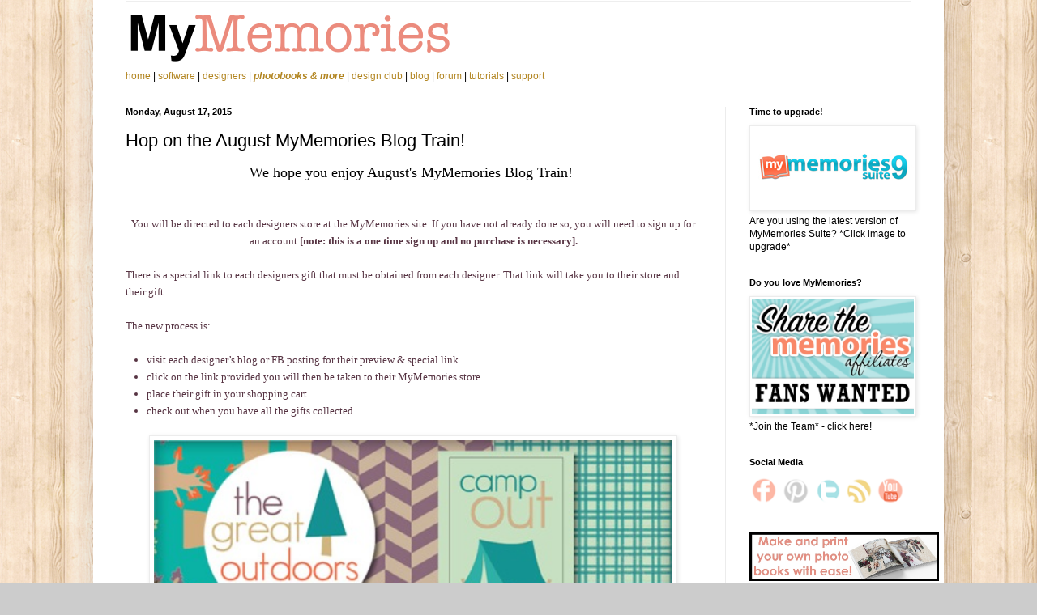

--- FILE ---
content_type: text/html; charset=UTF-8
request_url: https://www.mymemoriesblog.com/2015/08/hop-on-august-mymemories-blog-train.html?showComment=1439855827297
body_size: 16336
content:
<!DOCTYPE html>
<html class='v2' dir='ltr' lang='en' xmlns='http://www.w3.org/1999/xhtml' xmlns:b='http://www.google.com/2005/gml/b' xmlns:data='http://www.google.com/2005/gml/data' xmlns:expr='http://www.google.com/2005/gml/expr'>
<head>
<link href='https://www.blogger.com/static/v1/widgets/335934321-css_bundle_v2.css' rel='stylesheet' type='text/css'/>
<meta content='width=1100' name='viewport'/>
<meta content='text/html; charset=UTF-8' http-equiv='Content-Type'/>
<meta content='blogger' name='generator'/>
<link href='https://www.mymemoriesblog.com/favicon.ico' rel='icon' type='image/x-icon'/>
<link href='https://www.mymemoriesblog.com/2015/08/hop-on-august-mymemories-blog-train.html' rel='canonical'/>
<link rel="alternate" type="application/atom+xml" title="MyMemories Blog - Atom" href="https://www.mymemoriesblog.com/feeds/posts/default" />
<link rel="alternate" type="application/rss+xml" title="MyMemories Blog - RSS" href="https://www.mymemoriesblog.com/feeds/posts/default?alt=rss" />
<link rel="service.post" type="application/atom+xml" title="MyMemories Blog - Atom" href="https://www.blogger.com/feeds/3817697294369044426/posts/default" />

<link rel="alternate" type="application/atom+xml" title="MyMemories Blog - Atom" href="https://www.mymemoriesblog.com/feeds/4652263128725621976/comments/default" />
<!--Can't find substitution for tag [blog.ieCssRetrofitLinks]-->
<link href='https://blogger.googleusercontent.com/img/b/R29vZ2xl/AVvXsEi7Jv5dTvqKgNsSNdIKjrq6jFUwu3cEWs_MKBrj85QzNSvBuMn_W0iXuOxfSChnkaU_5S1RrOHcBVX6afbaoGEYCJgRQSkL5eC3pQZTUUdujXkim2rUSzuIObSqzGYPef5uI6aDgvK0ods/s640/Camp+Out-001.jpeg' rel='image_src'/>
<meta content='https://www.mymemoriesblog.com/2015/08/hop-on-august-mymemories-blog-train.html' property='og:url'/>
<meta content='Hop on the August MyMemories Blog Train! ' property='og:title'/>
<meta content='   We hope you enjoy August&#39;s MyMemories Blog Train!    You will be directed to each designers store at the MyMemories site. If you have not...' property='og:description'/>
<meta content='https://blogger.googleusercontent.com/img/b/R29vZ2xl/AVvXsEi7Jv5dTvqKgNsSNdIKjrq6jFUwu3cEWs_MKBrj85QzNSvBuMn_W0iXuOxfSChnkaU_5S1RrOHcBVX6afbaoGEYCJgRQSkL5eC3pQZTUUdujXkim2rUSzuIObSqzGYPef5uI6aDgvK0ods/w1200-h630-p-k-no-nu/Camp+Out-001.jpeg' property='og:image'/>
<title>MyMemories Blog: Hop on the August MyMemories Blog Train! </title>
<style id='page-skin-1' type='text/css'><!--
/*
-----------------------------------------------
Blogger Template Style
Name:     Simple
Designer: Blogger
URL:      www.blogger.com
----------------------------------------------- */
/* Variable definitions
====================
<Variable name="keycolor" description="Main Color" type="color" default="#66bbdd"/>
<Group description="Page Text" selector="body">
<Variable name="body.font" description="Font" type="font"
default="normal normal 12px Arial, Tahoma, Helvetica, FreeSans, sans-serif"/>
<Variable name="body.text.color" description="Text Color" type="color" default="#222222"/>
</Group>
<Group description="Backgrounds" selector=".body-fauxcolumns-outer">
<Variable name="body.background.color" description="Outer Background" type="color" default="#66bbdd"/>
<Variable name="content.background.color" description="Main Background" type="color" default="#ffffff"/>
<Variable name="header.background.color" description="Header Background" type="color" default="transparent"/>
</Group>
<Group description="Links" selector=".main-outer">
<Variable name="link.color" description="Link Color" type="color" default="#2288bb"/>
<Variable name="link.visited.color" description="Visited Color" type="color" default="#888888"/>
<Variable name="link.hover.color" description="Hover Color" type="color" default="#33aaff"/>
</Group>
<Group description="Blog Title" selector=".header h1">
<Variable name="header.font" description="Font" type="font"
default="normal normal 60px Arial, Tahoma, Helvetica, FreeSans, sans-serif"/>
<Variable name="header.text.color" description="Title Color" type="color" default="#3399bb" />
</Group>
<Group description="Blog Description" selector=".header .description">
<Variable name="description.text.color" description="Description Color" type="color"
default="#777777" />
</Group>
<Group description="Tabs Text" selector=".tabs-inner .widget li a">
<Variable name="tabs.font" description="Font" type="font"
default="normal normal 14px Arial, Tahoma, Helvetica, FreeSans, sans-serif"/>
<Variable name="tabs.text.color" description="Text Color" type="color" default="#999999"/>
<Variable name="tabs.selected.text.color" description="Selected Color" type="color" default="#000000"/>
</Group>
<Group description="Tabs Background" selector=".tabs-outer .PageList">
<Variable name="tabs.background.color" description="Background Color" type="color" default="#f5f5f5"/>
<Variable name="tabs.selected.background.color" description="Selected Color" type="color" default="#eeeeee"/>
</Group>
<Group description="Post Title" selector="h3.post-title, .comments h4">
<Variable name="post.title.font" description="Font" type="font"
default="normal normal 22px Arial, Tahoma, Helvetica, FreeSans, sans-serif"/>
</Group>
<Group description="Date Header" selector=".date-header">
<Variable name="date.header.color" description="Text Color" type="color"
default="#000000"/>
<Variable name="date.header.background.color" description="Background Color" type="color"
default="transparent"/>
<Variable name="date.header.font" description="Text Font" type="font"
default="normal bold 11px Arial, Tahoma, Helvetica, FreeSans, sans-serif"/>
<Variable name="date.header.padding" description="Date Header Padding" type="string" default="inherit"/>
<Variable name="date.header.letterspacing" description="Date Header Letter Spacing" type="string" default="inherit"/>
<Variable name="date.header.margin" description="Date Header Margin" type="string" default="inherit"/>
</Group>
<Group description="Post Footer" selector=".post-footer">
<Variable name="post.footer.text.color" description="Text Color" type="color" default="#666666"/>
<Variable name="post.footer.background.color" description="Background Color" type="color"
default="#f9f9f9"/>
<Variable name="post.footer.border.color" description="Shadow Color" type="color" default="#eeeeee"/>
</Group>
<Group description="Gadgets" selector="h2">
<Variable name="widget.title.font" description="Title Font" type="font"
default="normal bold 11px Arial, Tahoma, Helvetica, FreeSans, sans-serif"/>
<Variable name="widget.title.text.color" description="Title Color" type="color" default="#000000"/>
<Variable name="widget.alternate.text.color" description="Alternate Color" type="color" default="#999999"/>
</Group>
<Group description="Images" selector=".main-inner">
<Variable name="image.background.color" description="Background Color" type="color" default="#ffffff"/>
<Variable name="image.border.color" description="Border Color" type="color" default="#eeeeee"/>
<Variable name="image.text.color" description="Caption Text Color" type="color" default="#000000"/>
</Group>
<Group description="Accents" selector=".content-inner">
<Variable name="body.rule.color" description="Separator Line Color" type="color" default="#eeeeee"/>
<Variable name="tabs.border.color" description="Tabs Border Color" type="color" default="#ececec"/>
</Group>
<Variable name="body.background" description="Body Background" type="background"
color="#cccccc" default="$(color) none repeat scroll top left"/>
<Variable name="body.background.override" description="Body Background Override" type="string" default=""/>
<Variable name="body.background.gradient.cap" description="Body Gradient Cap" type="url"
default="url(https://resources.blogblog.com/blogblog/data/1kt/simple/gradients_light.png)"/>
<Variable name="body.background.gradient.tile" description="Body Gradient Tile" type="url"
default="url(https://resources.blogblog.com/blogblog/data/1kt/simple/body_gradient_tile_light.png)"/>
<Variable name="content.background.color.selector" description="Content Background Color Selector" type="string" default=".content-inner"/>
<Variable name="content.padding" description="Content Padding" type="length" default="10px" min="0" max="100px"/>
<Variable name="content.padding.horizontal" description="Content Horizontal Padding" type="length" default="10px" min="0" max="100px"/>
<Variable name="content.shadow.spread" description="Content Shadow Spread" type="length" default="40px" min="0" max="100px"/>
<Variable name="content.shadow.spread.webkit" description="Content Shadow Spread (WebKit)" type="length" default="5px" min="0" max="100px"/>
<Variable name="content.shadow.spread.ie" description="Content Shadow Spread (IE)" type="length" default="10px" min="0" max="100px"/>
<Variable name="main.border.width" description="Main Border Width" type="length" default="0" min="0" max="10px"/>
<Variable name="header.background.gradient" description="Header Gradient" type="url" default="none"/>
<Variable name="header.shadow.offset.left" description="Header Shadow Offset Left" type="length" default="-1px" min="-50px" max="50px"/>
<Variable name="header.shadow.offset.top" description="Header Shadow Offset Top" type="length" default="-1px" min="-50px" max="50px"/>
<Variable name="header.shadow.spread" description="Header Shadow Spread" type="length" default="1px" min="0" max="100px"/>
<Variable name="header.padding" description="Header Padding" type="length" default="30px" min="0" max="100px"/>
<Variable name="header.border.size" description="Header Border Size" type="length" default="1px" min="0" max="10px"/>
<Variable name="header.bottom.border.size" description="Header Bottom Border Size" type="length" default="1px" min="0" max="10px"/>
<Variable name="header.border.horizontalsize" description="Header Horizontal Border Size" type="length" default="0" min="0" max="10px"/>
<Variable name="description.text.size" description="Description Text Size" type="string" default="140%"/>
<Variable name="tabs.margin.top" description="Tabs Margin Top" type="length" default="0" min="0" max="100px"/>
<Variable name="tabs.margin.side" description="Tabs Side Margin" type="length" default="30px" min="0" max="100px"/>
<Variable name="tabs.background.gradient" description="Tabs Background Gradient" type="url"
default="url(https://resources.blogblog.com/blogblog/data/1kt/simple/gradients_light.png)"/>
<Variable name="tabs.border.width" description="Tabs Border Width" type="length" default="1px" min="0" max="10px"/>
<Variable name="tabs.bevel.border.width" description="Tabs Bevel Border Width" type="length" default="1px" min="0" max="10px"/>
<Variable name="post.margin.bottom" description="Post Bottom Margin" type="length" default="25px" min="0" max="100px"/>
<Variable name="image.border.small.size" description="Image Border Small Size" type="length" default="2px" min="0" max="10px"/>
<Variable name="image.border.large.size" description="Image Border Large Size" type="length" default="5px" min="0" max="10px"/>
<Variable name="page.width.selector" description="Page Width Selector" type="string" default=".region-inner"/>
<Variable name="page.width" description="Page Width" type="string" default="auto"/>
<Variable name="main.section.margin" description="Main Section Margin" type="length" default="15px" min="0" max="100px"/>
<Variable name="main.padding" description="Main Padding" type="length" default="15px" min="0" max="100px"/>
<Variable name="main.padding.top" description="Main Padding Top" type="length" default="30px" min="0" max="100px"/>
<Variable name="main.padding.bottom" description="Main Padding Bottom" type="length" default="30px" min="0" max="100px"/>
<Variable name="paging.background"
color="#ffffff"
description="Background of blog paging area" type="background"
default="transparent none no-repeat scroll top center"/>
<Variable name="footer.bevel" description="Bevel border length of footer" type="length" default="0" min="0" max="10px"/>
<Variable name="mobile.background.overlay" description="Mobile Background Overlay" type="string"
default="transparent none repeat scroll top left"/>
<Variable name="mobile.background.size" description="Mobile Background Size" type="string" default="auto"/>
<Variable name="mobile.button.color" description="Mobile Button Color" type="color" default="#ffffff" />
<Variable name="startSide" description="Side where text starts in blog language" type="automatic" default="left"/>
<Variable name="endSide" description="Side where text ends in blog language" type="automatic" default="right"/>
*/
/* Content
----------------------------------------------- */
body {
font: normal normal 12px Arial, Tahoma, Helvetica, FreeSans, sans-serif;
color: #000000;
background: #cccccc url(//1.bp.blogspot.com/-LpljSILTlqA/Xh9V_058aSI/AAAAAAAAAJU/rXEJizLZ4cgIC8_xGYAkZAYrbYabM4ElwCK4BGAYYCw/s0/p204.png) repeat scroll top left;
padding: 0 40px 40px 40px;
}
html body .region-inner {
min-width: 0;
max-width: 100%;
width: auto;
}
h2 {
font-size: 22px;
}
a:link {
text-decoration:none;
color: #b28520;
}
a:visited {
text-decoration:none;
color: #848484;
}
a:hover {
text-decoration:underline;
color: #ffd02e;
}
.body-fauxcolumn-outer .fauxcolumn-inner {
background: transparent none repeat scroll top left;
_background-image: none;
}
.body-fauxcolumn-outer .cap-top {
position: absolute;
z-index: 1;
height: 400px;
width: 100%;
}
.body-fauxcolumn-outer .cap-top .cap-left {
width: 100%;
background: transparent none repeat-x scroll top left;
_background-image: none;
}
.content-outer {
-moz-box-shadow: 0 0 40px rgba(0, 0, 0, .15);
-webkit-box-shadow: 0 0 5px rgba(0, 0, 0, .15);
-goog-ms-box-shadow: 0 0 10px #333333;
box-shadow: 0 0 40px rgba(0, 0, 0, .15);
margin-bottom: 1px;
}
.content-inner {
padding: 10px 10px;
}
.content-inner {
background-color: #ffffff;
}
/* Header
----------------------------------------------- */
.header-outer {
background: rgba(0, 0, 0, 0) none repeat-x scroll 0 -400px;
_background-image: none;
}
.Header h1 {
font: normal normal 60px Arial, Tahoma, Helvetica, FreeSans, sans-serif;
color: #b48131;
text-shadow: -1px -1px 1px rgba(0, 0, 0, .2);
}
.Header h1 a {
color: #b48131;
}
.Header .description {
font-size: 140%;
color: #727272;
}
.header-inner .Header .titlewrapper {
padding: 22px 30px;
}
.header-inner .Header .descriptionwrapper {
padding: 0 30px;
}
/* Tabs
----------------------------------------------- */
.tabs-inner .section:first-child {
border-top: 1px solid #eeeeee;
}
.tabs-inner .section:first-child ul {
margin-top: -1px;
border-top: 1px solid #eeeeee;
border-left: 0 solid #eeeeee;
border-right: 0 solid #eeeeee;
}
.tabs-inner .widget ul {
background: #f4f4f4 url(https://resources.blogblog.com/blogblog/data/1kt/simple/gradients_light.png) repeat-x scroll 0 -800px;
_background-image: none;
border-bottom: 1px solid #eeeeee;
margin-top: 0;
margin-left: -30px;
margin-right: -30px;
}
.tabs-inner .widget li a {
display: inline-block;
padding: .6em 1em;
font: normal normal 14px Arial, Tahoma, Helvetica, FreeSans, sans-serif;
color: #969696;
border-left: 1px solid #ffffff;
border-right: 1px solid #eeeeee;
}
.tabs-inner .widget li:first-child a {
border-left: none;
}
.tabs-inner .widget li.selected a, .tabs-inner .widget li a:hover {
color: #000000;
background-color: #ececec;
text-decoration: none;
}
/* Columns
----------------------------------------------- */
.main-outer {
border-top: 0 solid #ececec;
}
.fauxcolumn-left-outer .fauxcolumn-inner {
border-right: 1px solid #ececec;
}
.fauxcolumn-right-outer .fauxcolumn-inner {
border-left: 1px solid #ececec;
}
/* Headings
----------------------------------------------- */
div.widget > h2,
div.widget h2.title {
margin: 0 0 1em 0;
font: normal bold 11px Arial, Tahoma, Helvetica, FreeSans, sans-serif;
color: #000000;
}
/* Widgets
----------------------------------------------- */
.widget .zippy {
color: #969696;
text-shadow: 2px 2px 1px rgba(0, 0, 0, .1);
}
.widget .popular-posts ul {
list-style: none;
}
/* Posts
----------------------------------------------- */
h2.date-header {
font: normal bold 11px Arial, Tahoma, Helvetica, FreeSans, sans-serif;
}
.date-header span {
background-color: rgba(0, 0, 0, 0);
color: #000000;
padding: inherit;
letter-spacing: inherit;
margin: inherit;
}
.main-inner {
padding-top: 30px;
padding-bottom: 30px;
}
.main-inner .column-center-inner {
padding: 0 15px;
}
.main-inner .column-center-inner .section {
margin: 0 15px;
}
.post {
margin: 0 0 25px 0;
}
h3.post-title, .comments h4 {
font: normal normal 22px Arial, Tahoma, Helvetica, FreeSans, sans-serif;
margin: .75em 0 0;
}
.post-body {
font-size: 110%;
line-height: 1.4;
position: relative;
}
.post-body img, .post-body .tr-caption-container, .Profile img, .Image img,
.BlogList .item-thumbnail img {
padding: 2px;
background: #ffffff;
border: 1px solid #ececec;
-moz-box-shadow: 1px 1px 5px rgba(0, 0, 0, .1);
-webkit-box-shadow: 1px 1px 5px rgba(0, 0, 0, .1);
box-shadow: 1px 1px 5px rgba(0, 0, 0, .1);
}
.post-body img, .post-body .tr-caption-container {
padding: 5px;
}
.post-body .tr-caption-container {
color: #000000;
}
.post-body .tr-caption-container img {
padding: 0;
background: transparent;
border: none;
-moz-box-shadow: 0 0 0 rgba(0, 0, 0, .1);
-webkit-box-shadow: 0 0 0 rgba(0, 0, 0, .1);
box-shadow: 0 0 0 rgba(0, 0, 0, .1);
}
.post-header {
margin: 0 0 1.5em;
line-height: 1.6;
font-size: 90%;
}
.post-footer {
margin: 20px -2px 0;
padding: 5px 10px;
color: #606060;
background-color: #f8f8f8;
border-bottom: 1px solid #ececec;
line-height: 1.6;
font-size: 90%;
}
#comments .comment-author {
padding-top: 1.5em;
border-top: 1px solid #ececec;
background-position: 0 1.5em;
}
#comments .comment-author:first-child {
padding-top: 0;
border-top: none;
}
.avatar-image-container {
margin: .2em 0 0;
}
#comments .avatar-image-container img {
border: 1px solid #ececec;
}
/* Comments
----------------------------------------------- */
.comments .comments-content .icon.blog-author {
background-repeat: no-repeat;
background-image: url([data-uri]);
}
.comments .comments-content .loadmore a {
border-top: 1px solid #969696;
border-bottom: 1px solid #969696;
}
.comments .comment-thread.inline-thread {
background-color: #f8f8f8;
}
.comments .continue {
border-top: 2px solid #969696;
}
/* Accents
---------------------------------------------- */
.section-columns td.columns-cell {
border-left: 1px solid #ececec;
}
.blog-pager {
background: transparent none no-repeat scroll top center;
}
.blog-pager-older-link, .home-link,
.blog-pager-newer-link {
background-color: #ffffff;
padding: 5px;
}
.footer-outer {
border-top: 0 dashed #bbbbbb;
}
/* Mobile
----------------------------------------------- */
body.mobile  {
background-size: auto;
}
.mobile .body-fauxcolumn-outer {
background: transparent none repeat scroll top left;
}
.mobile .body-fauxcolumn-outer .cap-top {
background-size: 100% auto;
}
.mobile .content-outer {
-webkit-box-shadow: 0 0 3px rgba(0, 0, 0, .15);
box-shadow: 0 0 3px rgba(0, 0, 0, .15);
}
.mobile .tabs-inner .widget ul {
margin-left: 0;
margin-right: 0;
}
.mobile .post {
margin: 0;
}
.mobile .main-inner .column-center-inner .section {
margin: 0;
}
.mobile .date-header span {
padding: 0.1em 10px;
margin: 0 -10px;
}
.mobile h3.post-title {
margin: 0;
}
.mobile .blog-pager {
background: transparent none no-repeat scroll top center;
}
.mobile .footer-outer {
border-top: none;
}
.mobile .main-inner, .mobile .footer-inner {
background-color: #ffffff;
}
.mobile-index-contents {
color: #000000;
}
.mobile-link-button {
background-color: #b28520;
}
.mobile-link-button a:link, .mobile-link-button a:visited {
color: #ffffff;
}
.mobile .tabs-inner .section:first-child {
border-top: none;
}
.mobile .tabs-inner .PageList .widget-content {
background-color: #ececec;
color: #000000;
border-top: 1px solid #eeeeee;
border-bottom: 1px solid #eeeeee;
}
.mobile .tabs-inner .PageList .widget-content .pagelist-arrow {
border-left: 1px solid #eeeeee;
}
body .navbar { height: 0px; } .content-inner { padding-top: 0px; }

--></style>
<style id='template-skin-1' type='text/css'><!--
body {
min-width: 1050px;
}
.content-outer, .content-fauxcolumn-outer, .region-inner {
min-width: 1050px;
max-width: 1050px;
_width: 1050px;
}
.main-inner .columns {
padding-left: 0;
padding-right: 260px;
}
.main-inner .fauxcolumn-center-outer {
left: 0;
right: 260px;
/* IE6 does not respect left and right together */
_width: expression(this.parentNode.offsetWidth -
parseInt("0") -
parseInt("260px") + 'px');
}
.main-inner .fauxcolumn-left-outer {
width: 0;
}
.main-inner .fauxcolumn-right-outer {
width: 260px;
}
.main-inner .column-left-outer {
width: 0;
right: 100%;
margin-left: -0;
}
.main-inner .column-right-outer {
width: 260px;
margin-right: -260px;
}
#layout {
min-width: 0;
}
#layout .content-outer {
min-width: 0;
width: 800px;
}
#layout .region-inner {
min-width: 0;
width: auto;
}
body#layout div.add_widget {
padding: 8px;
}
body#layout div.add_widget a {
margin-left: 32px;
}
--></style>
<style>
    body {background-image:url(\/\/1.bp.blogspot.com\/-LpljSILTlqA\/Xh9V_058aSI\/AAAAAAAAAJU\/rXEJizLZ4cgIC8_xGYAkZAYrbYabM4ElwCK4BGAYYCw\/s0\/p204.png);}
    
@media (max-width: 200px) { body {background-image:url(\/\/1.bp.blogspot.com\/-LpljSILTlqA\/Xh9V_058aSI\/AAAAAAAAAJU\/rXEJizLZ4cgIC8_xGYAkZAYrbYabM4ElwCK4BGAYYCw\/w200\/p204.png);}}
@media (max-width: 400px) and (min-width: 201px) { body {background-image:url(\/\/1.bp.blogspot.com\/-LpljSILTlqA\/Xh9V_058aSI\/AAAAAAAAAJU\/rXEJizLZ4cgIC8_xGYAkZAYrbYabM4ElwCK4BGAYYCw\/w400\/p204.png);}}
@media (max-width: 800px) and (min-width: 401px) { body {background-image:url(\/\/1.bp.blogspot.com\/-LpljSILTlqA\/Xh9V_058aSI\/AAAAAAAAAJU\/rXEJizLZ4cgIC8_xGYAkZAYrbYabM4ElwCK4BGAYYCw\/w800\/p204.png);}}
@media (max-width: 1200px) and (min-width: 801px) { body {background-image:url(\/\/1.bp.blogspot.com\/-LpljSILTlqA\/Xh9V_058aSI\/AAAAAAAAAJU\/rXEJizLZ4cgIC8_xGYAkZAYrbYabM4ElwCK4BGAYYCw\/w1200\/p204.png);}}
/* Last tag covers anything over one higher than the previous max-size cap. */
@media (min-width: 1201px) { body {background-image:url(\/\/1.bp.blogspot.com\/-LpljSILTlqA\/Xh9V_058aSI\/AAAAAAAAAJU\/rXEJizLZ4cgIC8_xGYAkZAYrbYabM4ElwCK4BGAYYCw\/w1600\/p204.png);}}
  </style>
<script type='text/javascript'>
        (function(i,s,o,g,r,a,m){i['GoogleAnalyticsObject']=r;i[r]=i[r]||function(){
        (i[r].q=i[r].q||[]).push(arguments)},i[r].l=1*new Date();a=s.createElement(o),
        m=s.getElementsByTagName(o)[0];a.async=1;a.src=g;m.parentNode.insertBefore(a,m)
        })(window,document,'script','https://www.google-analytics.com/analytics.js','ga');
        ga('create', 'UA-2863115-16', 'auto', 'blogger');
        ga('blogger.send', 'pageview');
      </script>
<link href='https://www.blogger.com/dyn-css/authorization.css?targetBlogID=3817697294369044426&amp;zx=6462c7e3-03d5-4c4a-86b1-75f40cbcb871' media='none' onload='if(media!=&#39;all&#39;)media=&#39;all&#39;' rel='stylesheet'/><noscript><link href='https://www.blogger.com/dyn-css/authorization.css?targetBlogID=3817697294369044426&amp;zx=6462c7e3-03d5-4c4a-86b1-75f40cbcb871' rel='stylesheet'/></noscript>
<meta name='google-adsense-platform-account' content='ca-host-pub-1556223355139109'/>
<meta name='google-adsense-platform-domain' content='blogspot.com'/>

</head>
<body class='loading'>
<div class='navbar no-items section' id='navbar' name='Navbar'>
</div>
<div class='body-fauxcolumns'>
<div class='fauxcolumn-outer body-fauxcolumn-outer'>
<div class='cap-top'>
<div class='cap-left'></div>
<div class='cap-right'></div>
</div>
<div class='fauxborder-left'>
<div class='fauxborder-right'></div>
<div class='fauxcolumn-inner'>
</div>
</div>
<div class='cap-bottom'>
<div class='cap-left'></div>
<div class='cap-right'></div>
</div>
</div>
</div>
<div class='content'>
<div class='content-fauxcolumns'>
<div class='fauxcolumn-outer content-fauxcolumn-outer'>
<div class='cap-top'>
<div class='cap-left'></div>
<div class='cap-right'></div>
</div>
<div class='fauxborder-left'>
<div class='fauxborder-right'></div>
<div class='fauxcolumn-inner'>
</div>
</div>
<div class='cap-bottom'>
<div class='cap-left'></div>
<div class='cap-right'></div>
</div>
</div>
</div>
<div class='content-outer'>
<div class='content-cap-top cap-top'>
<div class='cap-left'></div>
<div class='cap-right'></div>
</div>
<div class='fauxborder-left content-fauxborder-left'>
<div class='fauxborder-right content-fauxborder-right'></div>
<div class='content-inner'>
<header>
<div class='header-outer'>
<div class='header-cap-top cap-top'>
<div class='cap-left'></div>
<div class='cap-right'></div>
</div>
<div class='fauxborder-left header-fauxborder-left'>
<div class='fauxborder-right header-fauxborder-right'></div>
<div class='region-inner header-inner'>
<div class='header section' id='header' name='Header'><div class='widget Header' data-version='1' id='Header1'>
<div id='header-inner'>
<a href='https://www.mymemoriesblog.com/' style='display: block'>
<img alt='MyMemories Blog' height='1px; ' id='Header1_headerimg' src='https://blogger.googleusercontent.com/img/b/R29vZ2xl/AVvXsEgouNqDuTMMY3AK3TIam1212NbGA0TSYCIZ5uBC7LD3R6z3w8OGKIRkyN4Rp1y1fsQ9oJyPSozr7G-DmgtKSyZEAFjpcsJ5ZStZ2ErvNOvJDdY2zyRAu36Q3i_Q0BGHGy3kTgmYowUzQiof/s1600/BlogHeaderBlank.png' style='display: block' width='1050px; '/>
</a>
</div>
</div></div>
</div>
</div>
<div class='header-cap-bottom cap-bottom'>
<div class='cap-left'></div>
<div class='cap-right'></div>
</div>
</div>
</header>
<div class='tabs-outer'>
<div class='tabs-cap-top cap-top'>
<div class='cap-left'></div>
<div class='cap-right'></div>
</div>
<div class='fauxborder-left tabs-fauxborder-left'>
<div class='fauxborder-right tabs-fauxborder-right'></div>
<div class='region-inner tabs-inner'>
<div class='tabs section' id='crosscol' name='Cross-Column'><div class='widget HTML' data-version='1' id='HTML1'>
<div class='widget-content'>
<link rel="stylesheet" type="text/css" href="https://www.mymemories.com/stylesheets/mm.css" />
 


<!-- HEADER  -->
<div id="Header">

  <div id="Branding">
        <a href="https://www.mymemories.com/"><img src="https://mymemories-files.s3.amazonaws.com/mm_header_logo/MyMemories_Logo_Spaced_2024.png" width="405" height="80" alt="My Memories digital scrapbooking kits and scrapbook software" /></a>
  </div>

  <div id="Navbar-bg">
  </div>
  <div id="Navbar">
    <a href="https://www.mymemories.com/">home </a>  |
    <a href="https://www.mymemories.com/mms/my_memories_suite">software</a>  |
    <a href="https://www.mymemories.com/store/designers">designers</a>  |
    <a href="https://www.mymemories.com/store/print_products_pricing"><i><strong>photobooks &amp; more</strong></i></a>  |
    <a href="https://www.mymemories.com/store/design_club">design club</a>  |
    <a href="https://www.mymemoriesblog.com/" onclick="recordOutboundLink(this, 'Outbound Links', 'mymemoriesblog.com');return false;">blog</a>  |
    <a href="https://www.mymemories.com/store/forum/">forum</a>  |
    <a href="https://www.mymemories.com/support/tutorials">tutorials</a>  |
    <a href="https://www.mymemories.com/support/" class="rightmost">support</a>
  </div>
</div>

<!-- HEADER CLOSE -->
<div class="clear"></div>
</div>
<div class='clear'></div>
</div></div>
<div class='tabs no-items section' id='crosscol-overflow' name='Cross-Column 2'></div>
</div>
</div>
<div class='tabs-cap-bottom cap-bottom'>
<div class='cap-left'></div>
<div class='cap-right'></div>
</div>
</div>
<div class='main-outer'>
<div class='main-cap-top cap-top'>
<div class='cap-left'></div>
<div class='cap-right'></div>
</div>
<div class='fauxborder-left main-fauxborder-left'>
<div class='fauxborder-right main-fauxborder-right'></div>
<div class='region-inner main-inner'>
<div class='columns fauxcolumns'>
<div class='fauxcolumn-outer fauxcolumn-center-outer'>
<div class='cap-top'>
<div class='cap-left'></div>
<div class='cap-right'></div>
</div>
<div class='fauxborder-left'>
<div class='fauxborder-right'></div>
<div class='fauxcolumn-inner'>
</div>
</div>
<div class='cap-bottom'>
<div class='cap-left'></div>
<div class='cap-right'></div>
</div>
</div>
<div class='fauxcolumn-outer fauxcolumn-left-outer'>
<div class='cap-top'>
<div class='cap-left'></div>
<div class='cap-right'></div>
</div>
<div class='fauxborder-left'>
<div class='fauxborder-right'></div>
<div class='fauxcolumn-inner'>
</div>
</div>
<div class='cap-bottom'>
<div class='cap-left'></div>
<div class='cap-right'></div>
</div>
</div>
<div class='fauxcolumn-outer fauxcolumn-right-outer'>
<div class='cap-top'>
<div class='cap-left'></div>
<div class='cap-right'></div>
</div>
<div class='fauxborder-left'>
<div class='fauxborder-right'></div>
<div class='fauxcolumn-inner'>
</div>
</div>
<div class='cap-bottom'>
<div class='cap-left'></div>
<div class='cap-right'></div>
</div>
</div>
<!-- corrects IE6 width calculation -->
<div class='columns-inner'>
<div class='column-center-outer'>
<div class='column-center-inner'>
<div class='main section' id='main' name='Main'><div class='widget Blog' data-version='1' id='Blog1'>
<div class='blog-posts hfeed'>

          <div class="date-outer">
        
<h2 class='date-header'><span>Monday, August 17, 2015</span></h2>

          <div class="date-posts">
        
<div class='post-outer'>
<div class='post hentry uncustomized-post-template' itemprop='blogPost' itemscope='itemscope' itemtype='http://schema.org/BlogPosting'>
<meta content='https://blogger.googleusercontent.com/img/b/R29vZ2xl/AVvXsEi7Jv5dTvqKgNsSNdIKjrq6jFUwu3cEWs_MKBrj85QzNSvBuMn_W0iXuOxfSChnkaU_5S1RrOHcBVX6afbaoGEYCJgRQSkL5eC3pQZTUUdujXkim2rUSzuIObSqzGYPef5uI6aDgvK0ods/s640/Camp+Out-001.jpeg' itemprop='image_url'/>
<meta content='3817697294369044426' itemprop='blogId'/>
<meta content='4652263128725621976' itemprop='postId'/>
<a name='4652263128725621976'></a>
<h3 class='post-title entry-title' itemprop='name'>
Hop on the August MyMemories Blog Train! 
</h3>
<div class='post-header'>
<div class='post-header-line-1'></div>
</div>
<div class='post-body entry-content' id='post-body-4652263128725621976' itemprop='description articleBody'>
<div style="text-align: center;">
<div style="-webkit-text-stroke-width: 0px; color: black; font-family: Times; font-size: medium; font-style: normal; font-variant: normal; font-weight: normal; letter-spacing: normal; line-height: normal; orphans: auto; text-align: center; text-indent: 0px; text-transform: none; white-space: normal; widows: 1; word-spacing: 0px;">
<div style="margin: 0px;">
<span style="font-family: Georgia, Times New Roman, serif; font-size: large;">We hope you enjoy August's MyMemories Blog Train!&nbsp;</span></div>
</div>
<span style="background-color: white; color: #573443; font-family: Georgia, 'Times New Roman', serif; line-height: 21px;"><br /></span><span style="background-color: white; color: #573443; font-family: Georgia, 'Times New Roman', serif; line-height: 21px;"><br /></span><span style="background-color: white; color: #573443; font-family: Georgia, 'Times New Roman', serif; line-height: 21px;">You will be directed to each designers&nbsp;store at the&nbsp;MyMemories site. If you have not already done so, you will need to&nbsp;sign up for an account&nbsp;</span><b style="background-color: white; color: #573443; font-family: Georgia, 'Times New Roman', serif; line-height: 21px;">[note: this is a one time sign up and no purchase is necessary].</b></div>
<div style="background-color: white; border: 0px; color: #573443; font-stretch: inherit; line-height: 21px; margin-bottom: 1.6em; margin-top: 1.6em; padding: 0px; vertical-align: baseline; word-wrap: break-word;">
<span style="font-family: Georgia, Times New Roman, serif;">There is a special link to each designers gift that must be obtained from each designer. That link will take you to their store and their gift.</span></div>
<div style="background-color: white; border: 0px; color: #573443; font-stretch: inherit; line-height: 21px; margin-bottom: 1.6em; margin-top: 1.6em; padding: 0px; vertical-align: baseline; word-wrap: break-word;">
<span style="font-family: Georgia, Times New Roman, serif;">The new process is:</span></div>
<ul style="background-color: white; border: 0px; color: #573443; font-stretch: inherit; line-height: 21px; list-style-image: initial; list-style-position: initial; margin: 0px 1.5em 1.5em 0px; padding: 0px 0px 0px 2em; vertical-align: baseline;">
<li style="border: 0px; font-stretch: inherit; font-style: inherit; font-variant: inherit; font-weight: inherit; line-height: inherit; margin: 0px; padding: 0px; text-align: left; vertical-align: baseline;"><span style="font-family: Georgia, Times New Roman, serif;">visit each designer&#8217;s blog or FB posting for their preview &amp; special link</span></li>
<li style="border: 0px; font-stretch: inherit; font-style: inherit; font-variant: inherit; font-weight: inherit; line-height: inherit; margin: 0px; padding: 0px; text-align: left; vertical-align: baseline;"><span style="font-family: Georgia, Times New Roman, serif;">click on the link provided you will then be taken to their MyMemories store</span></li>
<li style="border: 0px; font-stretch: inherit; font-style: inherit; font-variant: inherit; font-weight: inherit; line-height: inherit; margin: 0px; padding: 0px; text-align: left; vertical-align: baseline;"><span style="font-family: Georgia, Times New Roman, serif;">place their gift in your shopping cart</span></li>
<li style="border: 0px; font-stretch: inherit; font-style: inherit; font-variant: inherit; font-weight: inherit; line-height: inherit; margin: 0px; padding: 0px; text-align: left; vertical-align: baseline;"><span style="font-family: Georgia, Times New Roman, serif;">check out when you have all the gifts collected</span></li>
</ul>
<div class="separator" style="clear: both; text-align: center;">
<a href="http://www.mymemories.com/store/display_product_page?id=SR-MI-1507-90152"><img border="0" height="640" src="https://blogger.googleusercontent.com/img/b/R29vZ2xl/AVvXsEi7Jv5dTvqKgNsSNdIKjrq6jFUwu3cEWs_MKBrj85QzNSvBuMn_W0iXuOxfSChnkaU_5S1RrOHcBVX6afbaoGEYCJgRQSkL5eC3pQZTUUdujXkim2rUSzuIObSqzGYPef5uI6aDgvK0ods/s640/Camp+Out-001.jpeg" width="640" /></a></div>
<div class="separator" style="clear: both; text-align: center;">
<br /></div>
<div class="separator" style="clear: both; text-align: center;">
<span style="font-size: large;">Download MyMemories August Blog Train <a href="http://www.mymemories.com/store/display_product_page?id=SR-MI-1507-90152">HERE!</a></span></div>
<div class="separator" style="clear: both; text-align: center;">
<br /></div>
<div class="separator" style="clear: both; text-align: center;">
<br /></div>
<div class="separator" style="clear: both; text-align: center;">
Here are the rest of the stops!&nbsp;</div>
<div class="separator" style="clear: both; text-align: center;">
<br /></div>
<div class="separator" style="clear: both; text-align: center;">
<a href="http://kathrynsdigitaldesigns.blogspot.com/" rel="nofollow" style="background-color: #f7f7f7; color: #0081e3; font-family: Verdana, Arial, Helvetica, sans-serif; font-size: 13px; line-height: 20.7999992370605px; text-align: left; text-decoration: none;" target="_blank">Kathryn Estry</a></div>
<div class="separator" style="clear: both; text-align: center;">
<a href="http://bit.ly/MemoryMosaicNews" rel="nofollow" style="background-color: #f7f7f7; color: #0081e3; font-family: Verdana, Arial, Helvetica, sans-serif; font-size: 13px; line-height: 20.7999992370605px; text-align: left; text-decoration: none;" target="_blank">Memory Mosaic</a></div>
<div class="separator" style="clear: both; text-align: center;">
<a href="http://bit.ly/1J2dXXy" rel="nofollow" style="background-color: #f7f7f7; color: #0081e3; font-family: Verdana, Arial, Helvetica, sans-serif; font-size: 13px; line-height: 20.7999992370605px; text-align: left; text-decoration: none;" target="_blank">Kreations by Sparky</a></div>
<div class="separator" style="clear: both; text-align: center;">
<a href="http://jeans-scrapdesigns.blogspot.com/" rel="nofollow" style="background-color: #f7f7f7; color: #0081e3; font-family: Verdana, Arial, Helvetica, sans-serif; font-size: 13px; line-height: 20.7999992370605px; text-align: left; text-decoration: none;" target="_blank">Jean's Scrap Designs</a></div>
<div class="separator" style="clear: both; text-align: center;">
<a href="http://ostreadesigns.com/blog/" rel="nofollow" style="background-color: #f7f7f7; color: #0081e3; font-family: Verdana, Arial, Helvetica, sans-serif; font-size: 13px; line-height: 20.7999992370605px; text-align: left; text-decoration: none;" target="_blank">Ostrea Designs</a></div>
<div class="separator" style="clear: both; text-align: center;">
<a href="http://adb-designs.com/august-my-memories-blogtrain/" rel="nofollow" style="background-color: #f7f7f7; color: #0081e3; font-family: Verdana, Arial, Helvetica, sans-serif; font-size: 13px; line-height: 20.7999992370605px; text-align: left; text-decoration: none;" target="_blank">ADB Designs</a></div>
<div class="separator" style="clear: both; text-align: center;">
<a href="http://overthefencedesignsscrapbooking.blogspot.com/" rel="nofollow" style="background-color: #f7f7f7; color: #0081e3; font-family: Verdana, Arial, Helvetica, sans-serif; font-size: 13px; line-height: 20.7999992370605px; text-align: left; text-decoration: none;" target="_blank">Over the Fence</a><a href="http://overthefencedesignsscrapbooking.blogspot.com/" rel="nofollow" style="background-color: #f7f7f7; color: #0081e3; font-family: Verdana, Arial, Helvetica, sans-serif; font-size: 13px; line-height: 20.7999992370605px; text-align: left; text-decoration: none;" target="_blank">Designs</a></div>
<div class="separator" style="clear: both; text-align: center;">
<a href="http://marniejo.blogspot.ca/" rel="nofollow" style="background-color: #f7f7f7; color: #0081e3; font-family: Verdana, Arial, Helvetica, sans-serif; font-size: 13px; line-height: 20.7999992370605px; text-align: left; text-decoration: none;" target="_blank">Marniejo's House of Scraps</a></div>
<div class="separator" style="clear: both; text-align: center;">
<a href="http://dilliehannah.blogspot.com/" rel="nofollow" style="background-color: #f7f7f7; color: #0081e3; font-family: Verdana, Arial, Helvetica, sans-serif; font-size: 13px; line-height: 20.7999992370605px; text-align: left; text-decoration: none;" target="_blank">Dillie's Designs</a></div>
<div class="separator" style="clear: both; text-align: center;">
<a href="https://www.facebook.com/CarenaScrapbookDesigns" rel="nofollow" style="background-color: #f7f7f7; color: #0081e3; font-family: Verdana, Arial, Helvetica, sans-serif; font-size: 13px; line-height: 20.7999992370605px; text-align: left; text-decoration: none;" target="_blank">Carena's Designs</a></div>
<div class="separator" style="clear: both; text-align: center;">
<a href="http://carolynsscrapcreations.blogspot.com.au/" rel="nofollow" style="background-color: #f7f7f7; color: #0081e3; font-family: Verdana, Arial, Helvetica, sans-serif; font-size: 13px; line-height: 20.7999992370605px; text-align: left; text-decoration: none;" target="_blank">Carolyn's Scrap Creations</a></div>
<div class="separator" style="clear: both; text-align: center;">
<a href="http://scrap-n-design.blogspot.com/" rel="nofollow" style="background-color: #f7f7f7; color: #0081e3; font-family: Verdana, Arial, Helvetica, sans-serif; font-size: 13px; line-height: 20.7999992370605px; text-align: left; text-decoration: none;" target="_blank">scrap'n'design by Rv MacSouli</a></div>
<div class="separator" style="clear: both; text-align: center;">
<a href="http://scraps4charity.blogspot.com/" rel="nofollow" style="background-color: #f7f7f7; color: #0081e3; font-family: Verdana, Arial, Helvetica, sans-serif; font-size: 13px; line-height: 20.7999992370605px; text-align: left; text-decoration: none;" target="_blank">Scraps 4 Charity</a></div>
<div class="separator" style="clear: both; text-align: center;">
<a href="http://kjddesigns.wordpress.com/" rel="nofollow" style="background-color: #f7f7f7; color: #0081e3; font-family: Verdana, Arial, Helvetica, sans-serif; font-size: 13px; line-height: 20.7999992370605px; text-align: left; text-decoration: none;" target="_blank">KJDdesigns</a></div>
<div class="separator" style="clear: both; text-align: center;">
<a href="http://benthaicreations.over-blog.com/" rel="nofollow" style="background-color: #f7f7f7; color: #0081e3; font-family: Verdana, Arial, Helvetica, sans-serif; font-size: 13px; line-height: 20.7999992370605px; text-align: left; text-decoration: none;" target="_blank">BenThai Creations</a></div>
<div class="separator" style="clear: both; text-align: center;">
<a href="http://triplejdesigns.blogspot.com/" rel="nofollow" style="background-color: #f7f7f7; color: #0081e3; font-family: Verdana, Arial, Helvetica, sans-serif; font-size: 13px; line-height: 20.7999992370605px; text-align: left; text-decoration: none;" target="_blank">Triple J Designs</a></div>
<div class="separator" style="clear: both; text-align: center;">
<a href="http://triplejdesigns.blogspot.com/" rel="nofollow" style="background-color: #f7f7f7; color: #0081e3; font-family: Verdana, Arial, Helvetica, sans-serif; font-size: 13px; line-height: 20.7999992370605px; text-align: left; text-decoration: none;" target="_blank">H</a><a href="http://happyscraparts.blogspot.fr/" rel="nofollow" style="background-color: #f7f7f7; color: #0081e3; font-family: Verdana, Arial, Helvetica, sans-serif; font-size: 13px; line-height: 20.7999992370605px; text-align: left; text-decoration: none;" target="_blank">appy Scrap Art</a><span style="background-color: #f7f7f7; font-family: Verdana, Arial, Helvetica, sans-serif; font-size: 13px; line-height: 20.7999992370605px; text-align: left;">s</span></div>
<div class="separator" style="clear: both; text-align: center;">
<a href="http://syrenasscrapart.blogspot.com/" rel="nofollow" style="background-color: #f7f7f7; color: #0081e3; font-family: Verdana, Arial, Helvetica, sans-serif; font-size: 13px; line-height: 20.7999992370605px; text-decoration: none;" target="_blank">Syrena's Scrap Art</a></div>
<div class="separator" style="clear: both; text-align: center;">
<a href="http://creativelyobsessed.com/blog-2/" rel="nofollow" style="background-color: #f7f7f7; color: #0081e3; font-family: Verdana, Arial, Helvetica, sans-serif; font-size: 13px; line-height: 20.7999992370605px; text-align: left; text-decoration: none;" target="_blank">Creatively Obsessed</a></div>
<div class="separator" style="clear: both; text-align: center;">
<a href="http://living4him2.com/blog/" rel="nofollow" style="background-color: #f7f7f7; color: #0081e3; font-family: Verdana, Arial, Helvetica, sans-serif; font-size: 13px; line-height: 20.7999992370605px; text-align: left; text-decoration: none;" target="_blank">Lori Imel Designs</a></div>
<div class="separator" style="clear: both; text-align: center;">
<a href="http://www.albumstoremember.com/blog" rel="nofollow" style="background-color: #f7f7f7; color: #0081e3; font-family: Verdana, Arial, Helvetica, sans-serif; font-size: 13px; line-height: 20.7999992370605px; text-align: left; text-decoration: none;" target="_blank">Albums to Remember</a></div>
<div class="separator" style="clear: both; text-align: center;">
<a href="http://lindsaysmenagerie.blogspot.com/" rel="nofollow" style="background-color: #f7f7f7; color: #0081e3; font-family: Verdana, Arial, Helvetica, sans-serif; font-size: 13px; line-height: 20.7999992370605px; text-align: left; text-decoration: none;" target="_blank">Lins Creations</a></div>
<div class="separator" style="clear: both; text-align: center;">
<a href="http://www.touchedbyabutterfly.com/" rel="nofollow" style="background-color: #f7f7f7; color: #0081e3; font-family: Verdana, Arial, Helvetica, sans-serif; font-size: 13px; line-height: 20.7999992370605px; text-align: left; text-decoration: none;" target="_blank">Touched by A Butterfly</a></div>
<div class="separator" style="clear: both; text-align: center;">
<a href="http://winksartgraphics.blogspot.com/" rel="nofollow" style="background-color: #f7f7f7; color: #0081e3; font-family: Verdana, Arial, Helvetica, sans-serif; font-size: 13px; line-height: 20.7999992370605px; text-align: left; text-decoration: none;" target="_blank">Winks Art Graphics</a></div>
<div class="separator" style="clear: both; text-align: center;">
<a href="http://bitsnpiecesofqbd.blogspot.com/" rel="nofollow" style="background-color: #f7f7f7; color: #0081e3; font-family: Verdana, Arial, Helvetica, sans-serif; font-size: 13px; line-height: 20.7999992370605px; text-align: left; text-decoration: none;" target="_blank">Queen Brat Designs</a></div>
<div class="separator" style="clear: both; text-align: center;">
<a href="http://beckyscreations.net/">Becky's Creations</a></div>
<div>
<span style="font-family: Georgia, Times New Roman, serif;"><br /></span></div>
<div style='clear: both;'></div>
</div>
<div class='post-footer'>
<div class='post-footer-line post-footer-line-1'>
<span class='post-author vcard'>
</span>
<span class='post-timestamp'>
</span>
<span class='post-comment-link'>
</span>
<span class='post-icons'>
<span class='item-control blog-admin pid-2077498913'>
<a href='https://www.blogger.com/post-edit.g?blogID=3817697294369044426&postID=4652263128725621976&from=pencil' title='Edit Post'>
<img alt='' class='icon-action' height='18' src='https://resources.blogblog.com/img/icon18_edit_allbkg.gif' width='18'/>
</a>
</span>
</span>
<div class='post-share-buttons goog-inline-block'>
<a class='goog-inline-block share-button sb-email' href='https://www.blogger.com/share-post.g?blogID=3817697294369044426&postID=4652263128725621976&target=email' target='_blank' title='Email This'><span class='share-button-link-text'>Email This</span></a><a class='goog-inline-block share-button sb-blog' href='https://www.blogger.com/share-post.g?blogID=3817697294369044426&postID=4652263128725621976&target=blog' onclick='window.open(this.href, "_blank", "height=270,width=475"); return false;' target='_blank' title='BlogThis!'><span class='share-button-link-text'>BlogThis!</span></a><a class='goog-inline-block share-button sb-twitter' href='https://www.blogger.com/share-post.g?blogID=3817697294369044426&postID=4652263128725621976&target=twitter' target='_blank' title='Share to X'><span class='share-button-link-text'>Share to X</span></a><a class='goog-inline-block share-button sb-facebook' href='https://www.blogger.com/share-post.g?blogID=3817697294369044426&postID=4652263128725621976&target=facebook' onclick='window.open(this.href, "_blank", "height=430,width=640"); return false;' target='_blank' title='Share to Facebook'><span class='share-button-link-text'>Share to Facebook</span></a><a class='goog-inline-block share-button sb-pinterest' href='https://www.blogger.com/share-post.g?blogID=3817697294369044426&postID=4652263128725621976&target=pinterest' target='_blank' title='Share to Pinterest'><span class='share-button-link-text'>Share to Pinterest</span></a>
</div>
</div>
<div class='post-footer-line post-footer-line-2'>
<span class='post-labels'>
</span>
</div>
<div class='post-footer-line post-footer-line-3'>
<span class='post-location'>
</span>
</div>
</div>
</div>
<div class='comments' id='comments'>
<a name='comments'></a>
<h4>2 comments:</h4>
<div id='Blog1_comments-block-wrapper'>
<dl class='avatar-comment-indent' id='comments-block'>
<dt class='comment-author ' id='c9161433686470830057'>
<a name='c9161433686470830057'></a>
<div class="avatar-image-container avatar-stock"><span dir="ltr"><a href="https://www.blogger.com/profile/11413965594061987652" target="" rel="nofollow" onclick="" class="avatar-hovercard" id="av-9161433686470830057-11413965594061987652"><img src="//www.blogger.com/img/blogger_logo_round_35.png" width="35" height="35" alt="" title="JustMeAM">

</a></span></div>
<a href='https://www.blogger.com/profile/11413965594061987652' rel='nofollow'>JustMeAM</a>
said...
</dt>
<dd class='comment-body' id='Blog1_cmt-9161433686470830057'>
<p>
Perhaps I&#39;ve overlooked it, but have been unsuccessful at locating the link for the kit / contribution (featured image) at the beginning of this post. Anyone else having the same issue?
</p>
</dd>
<dd class='comment-footer'>
<span class='comment-timestamp'>
<a href='https://www.mymemoriesblog.com/2015/08/hop-on-august-mymemories-blog-train.html?showComment=1439855827297#c9161433686470830057' title='comment permalink'>
August 17, 2015 at 7:57&#8239;PM
</a>
<span class='item-control blog-admin pid-613048492'>
<a class='comment-delete' href='https://www.blogger.com/comment/delete/3817697294369044426/9161433686470830057' title='Delete Comment'>
<img src='https://resources.blogblog.com/img/icon_delete13.gif'/>
</a>
</span>
</span>
</dd>
<dt class='comment-author ' id='c1203898996358003743'>
<a name='c1203898996358003743'></a>
<div class="avatar-image-container avatar-stock"><span dir="ltr"><img src="//resources.blogblog.com/img/blank.gif" width="35" height="35" alt="" title="Anonymous">

</span></div>
Anonymous
said...
</dt>
<dd class='comment-body' id='Blog1_cmt-1203898996358003743'>
<p>
Hello...please forgive me for crashing this comment section, but I need to ask for some help.  I have used Canon Photorecord software for years and I am looking for a replacement (P/record can only be used on Windows XP and older).  I am looking for software that will enable me to print 11 x 8.5 on my printer. I wish to design my own pages (I use no background) and print edge to edge with no borders. I also wish to drag and drop photos directly from My Photos rather than load them all into the software&#39;s gallery.  <br />I have downloaded the trial version of My Memories and it will only allow me to use a template or start a book.<br />I have watched tutorials on youtube and it seems this is possible.  I would appreciate any comments and direction to point me to designing my own pages.<br />I have spent days online trying to find the software that will fit my needs; I think I am getting close!<br />Thank you for addressing the problems of a helpless newbie.<br />Best regards from Gail in Washington State  
</p>
</dd>
<dd class='comment-footer'>
<span class='comment-timestamp'>
<a href='https://www.mymemoriesblog.com/2015/08/hop-on-august-mymemories-blog-train.html?showComment=1439999057452#c1203898996358003743' title='comment permalink'>
August 19, 2015 at 11:44&#8239;AM
</a>
<span class='item-control blog-admin pid-1818040619'>
<a class='comment-delete' href='https://www.blogger.com/comment/delete/3817697294369044426/1203898996358003743' title='Delete Comment'>
<img src='https://resources.blogblog.com/img/icon_delete13.gif'/>
</a>
</span>
</span>
</dd>
</dl>
</div>
<p class='comment-footer'>
<a href='https://www.blogger.com/comment/fullpage/post/3817697294369044426/4652263128725621976' onclick='javascript:window.open(this.href, "bloggerPopup", "toolbar=0,location=0,statusbar=1,menubar=0,scrollbars=yes,width=640,height=500"); return false;'>Post a Comment</a>
</p>
</div>
</div>

        </div></div>
      
</div>
<div class='blog-pager' id='blog-pager'>
<span id='blog-pager-newer-link'>
<a class='blog-pager-newer-link' href='https://www.mymemoriesblog.com/2015/08/playing-with-ripped-edges-by-lll.html' id='Blog1_blog-pager-newer-link' title='Newer Post'>Newer Post</a>
</span>
<span id='blog-pager-older-link'>
<a class='blog-pager-older-link' href='https://www.mymemoriesblog.com/2015/08/documenting-your-life-series-with-adb.html' id='Blog1_blog-pager-older-link' title='Older Post'>Older Post</a>
</span>
<a class='home-link' href='https://www.mymemoriesblog.com/'>Home</a>
</div>
<div class='clear'></div>
<div class='post-feeds'>
<div class='feed-links'>
Subscribe to:
<a class='feed-link' href='https://www.mymemoriesblog.com/feeds/4652263128725621976/comments/default' target='_blank' type='application/atom+xml'>Post Comments (Atom)</a>
</div>
</div>
</div></div>
</div>
</div>
<div class='column-left-outer'>
<div class='column-left-inner'>
<aside>
</aside>
</div>
</div>
<div class='column-right-outer'>
<div class='column-right-inner'>
<aside>
<div class='sidebar section' id='sidebar-right-1'><div class='widget Image' data-version='1' id='Image3'>
<h2>Time to upgrade!</h2>
<div class='widget-content'>
<a href='https://www.mymemories.com/mms/my_memories_suite'>
<img alt='Time to upgrade!' height='100' id='Image3_img' src='https://s3.amazonaws.com/mymemories-files/blog_graphics/blog_MM9.jpg' width='200'/>
</a>
<br/>
<span class='caption'>Are you using the latest version of MyMemories Suite? *Click image to upgrade*</span>
</div>
<div class='clear'></div>
</div><div class='widget Image' data-version='1' id='Image2'>
<h2>Do you love MyMemories?</h2>
<div class='widget-content'>
<a href='https://www.mymemories.com/share_the_memories?stm_ref=7'>
<img alt='Do you love MyMemories?' height='180' id='Image2_img' src='https://mymemories-files.s3.amazonaws.com/home_page_left_side/MainPage-STM-fans-side-column.jpg' width='252'/>
</a>
<br/>
<span class='caption'>*Join the Team* - click here!</span>
</div>
<div class='clear'></div>
</div><div class='widget HTML' data-version='1' id='HTML3'>
<h2 class='title'>Social Media</h2>
<div class='widget-content'>
<a href="https://www.facebook.com/MyMemoriesFans"><img src="https://s3.amazonaws.com/mymemories-files/blog_graphics/SN1.png" alt="Smiley face" width="36" height="36" /></a>
<a href="https://pinterest.com/mymemories/"><img src="https://s3.amazonaws.com/mymemories-files/blog_graphics/SN2.png" alt="Smiley face" width="36" height="36" /></a>
<a href="https://twitter.com/#!/mymemoriessuite"><img src="https://s3.amazonaws.com/mymemories-files/blog_graphics/SN3.png" alt="Smiley face" width="36" height="36" /></a>
<a href="https://feeds.feedburner.com/mymemoriesblog"><img src="https://s3.amazonaws.com/mymemories-files/blog_graphics/SN4.png" alt="Smiley face" width="36" height="36" /></a>
<a href="https://www.youtube.com/user/MyMemoriesSuite"><img src="https://s3.amazonaws.com/mymemories-files/blog_graphics/SN5.png" alt="Smiley face" width="36" height="36" /></a>
</div>
<div class='clear'></div>
</div><div class='widget HTML' data-version='1' id='HTML4'>
<div class='widget-content'>
<a href="https://www.mymemories.com/photobook">
<img src="https://mymemories-files.s3.amazonaws.com/blog_graphics/photobook_button_Dec_2020_Chloe.jpg" alt="" width="234" height="60" /></a>
</div>
<div class='clear'></div>
</div><div class='widget HTML' data-version='1' id='HTML2'>
<h2 class='title'>Join our mailing list</h2>
<div class='widget-content'>
<!-- Begin MailChimp Signup Form -->
<!--[if IE]>
<style type="text/css" media="screen">
#mc_embed_signup fieldset {position: relative;}
#mc_embed_signup legend {position: absolute; top: -1em; left: .2em;}
</style>
<![endif]--> 


<!--[if IE 7]>
<style type="text/css" media="screen">
.mc-field-group {overflow:visible;}
</style>
<![endif]--><script type="text/javascript" src="https://mymemoriessuite.us1.list-manage.com/js/jquery-1.2.6.min.js"></script>
<script type="text/javascript" src="https://mymemoriessuite.us1.list-manage.com/js/jquery.validate.js"></script>
<script type="text/javascript" src="https://mymemoriessuite.us1.list-manage.com/js/jquery.form.js"></script>
<script type="text/javascript" src="https://mymemoriessuite.us1.list-manage.com/subscribe/xs-js?u=2db59f577e9668b002ca5c0af&amp;id=163f3d7156"></script>


<div id="mc_embed_signup">
<form action="https://mymemoriessuite.us1.list-manage.com/subscribe/post?u=2db59f577e9668b002ca5c0af&amp;id=163f3d7156" method="post" id="mc-embedded-subscribe-form" name="mc-embedded-subscribe-form" class="validate" target="_blank" style="font: normal 100% Arial;font-size: 12px;">
<fieldset style="-moz-border-radius: 4px;border-radius: 4px;-webkit-border-radius: 4px;border: 0px solid #000000;padding-top: .1em;margin: .1em 0;background-color: #ffffff;color: #2f4f4f;">
<legend style="text-transform: capitalize;font-weight: bold;color: #666666;background: #ffffff;padding: .1em 1em;border: px solid #000000;-moz-border-radius: 4px;border-radius: 4px;-webkit-border-radius: 4px;font-size: .1em;"></legend>
<div class="indicate-required" style="text-align: right;font-style: italic;color: #ffffff;margin: 0 % 0 0;">* indicates required</div>
<div class="mc-field-group" style="margin: .1em %;clear: both;overflow: hidden;">
<label for="mce-EMAIL" style="display: block;margin: .3em 0;line-height: 1em;font-weight: bold;">Email Address <strong class="note-required">*</strong>
</label>
<input type="text" value="" name="EMAIL" class="required email" id="mce-EMAIL" style="margin-right: 1.5em;padding: .2em .3em;width: 92%;float: left;z-index: 999;" />
</div>
<div class="mc-field-group" style="margin: .1em %;clear: both;overflow: hidden;">
<label for="mce-FNAME" style="display: block;margin: .3em 0;line-height: 1em;font-weight: bold;">First Name </label>
<input type="text" value="" name="FNAME" class="" id="mce-FNAME" style="margin-right: 1.5em;padding: .2em .3em;width: 92%;float: left;z-index: 999;" />
</div>
<div class="mc-field-group" style="margin: .1em %;clear: both;overflow: hidden;">
<label for="mce-LNAME" style="display: block;margin: .3em 0;line-height: 1em;font-weight: bold;">Last Name </label>
<input type="text" value="" name="LNAME" class="" id="mce-LNAME" style="margin-right: 1.5em;padding: .2em .3em;width: 92%;float: left;z-index: 999;" />
</div>
<div id="mce-responses" style="float: left;top: -1.4em;padding: 0em .5em 0em .5em;overflow: hidden;width: 90%;margin: 0 5%;clear: both;">
<div class="response" id="mce-error-response" style="display: none;margin: 1em 0;padding: 1em .5em .5em 0;font-weight: bold;float: left;top: -1.5em;z-index: 1;width: 80%;background: #FFEEEE;color: #FF0000;"></div>
<div class="response" id="mce-success-response" style="display: none;margin: 1em 0;padding: 1em .5em .5em 0;font-weight: bold;float: left;top: -1.5em;z-index: 1;width: 80%;background: #;color: #529214;"></div>
</div>
<div><input type="submit" value="Subscribe" name="subscribe" id="mc-embedded-subscribe" class="btn" style="clear: both;width: auto;display: block;margin: 1em 0 1em 5%;" /></div>
</fieldset> 
<a href="#" id="mc_embed_close" class="mc_embed_close" style="display: none;">Close</a>
</form>
</div>
<!--End mc_embed_signup-->
</div>
<div class='clear'></div>
</div><div class='widget Followers' data-version='1' id='Followers1'>
<div class='widget-content'>
<div id='Followers1-wrapper'>
<div style='margin-right:2px;'>
<div><script type="text/javascript" src="https://apis.google.com/js/platform.js"></script>
<div id="followers-iframe-container"></div>
<script type="text/javascript">
    window.followersIframe = null;
    function followersIframeOpen(url) {
      gapi.load("gapi.iframes", function() {
        if (gapi.iframes && gapi.iframes.getContext) {
          window.followersIframe = gapi.iframes.getContext().openChild({
            url: url,
            where: document.getElementById("followers-iframe-container"),
            messageHandlersFilter: gapi.iframes.CROSS_ORIGIN_IFRAMES_FILTER,
            messageHandlers: {
              '_ready': function(obj) {
                window.followersIframe.getIframeEl().height = obj.height;
              },
              'reset': function() {
                window.followersIframe.close();
                followersIframeOpen("https://www.blogger.com/followers/frame/3817697294369044426?colors\x3dCgt0cmFuc3BhcmVudBILdHJhbnNwYXJlbnQaByMwMDAwMDAiByNiMjg1MjAqByNmZmZmZmYyByMwMDAwMDA6ByMwMDAwMDBCByNiMjg1MjBKByM5Njk2OTZSByNiMjg1MjBaC3RyYW5zcGFyZW50\x26pageSize\x3d21\x26hl\x3den\x26origin\x3dhttps://www.mymemoriesblog.com");
              },
              'open': function(url) {
                window.followersIframe.close();
                followersIframeOpen(url);
              }
            }
          });
        }
      });
    }
    followersIframeOpen("https://www.blogger.com/followers/frame/3817697294369044426?colors\x3dCgt0cmFuc3BhcmVudBILdHJhbnNwYXJlbnQaByMwMDAwMDAiByNiMjg1MjAqByNmZmZmZmYyByMwMDAwMDA6ByMwMDAwMDBCByNiMjg1MjBKByM5Njk2OTZSByNiMjg1MjBaC3RyYW5zcGFyZW50\x26pageSize\x3d21\x26hl\x3den\x26origin\x3dhttps://www.mymemoriesblog.com");
  </script></div>
</div>
</div>
<div class='clear'></div>
</div>
</div><div class='widget BlogSearch' data-version='1' id='BlogSearch1'>
<h2 class='title'>Search This Blog</h2>
<div class='widget-content'>
<div id='BlogSearch1_form'>
<form action='https://www.mymemoriesblog.com/search' class='gsc-search-box' target='_top'>
<table cellpadding='0' cellspacing='0' class='gsc-search-box'>
<tbody>
<tr>
<td class='gsc-input'>
<input autocomplete='off' class='gsc-input' name='q' size='10' title='search' type='text' value=''/>
</td>
<td class='gsc-search-button'>
<input class='gsc-search-button' title='search' type='submit' value='Search'/>
</td>
</tr>
</tbody>
</table>
</form>
</div>
</div>
<div class='clear'></div>
</div><div class='widget Label' data-version='1' id='Label1'>
<h2>Check it out</h2>
<div class='widget-content list-label-widget-content'>
<ul>
<li>
<a dir='ltr' href='https://www.mymemoriesblog.com/search/label/2025%20Blog%20Series'>2025 Blog Series</a>
<span dir='ltr'>(1)</span>
</li>
<li>
<a dir='ltr' href='https://www.mymemoriesblog.com/search/label/A%20to%20Z'>A to Z</a>
<span dir='ltr'>(15)</span>
</li>
<li>
<a dir='ltr' href='https://www.mymemoriesblog.com/search/label/ADB%20Designs'>ADB Designs</a>
<span dir='ltr'>(79)</span>
</li>
<li>
<a dir='ltr' href='https://www.mymemoriesblog.com/search/label/Aimee%20Harrison'>Aimee Harrison</a>
<span dir='ltr'>(55)</span>
</li>
<li>
<a dir='ltr' href='https://www.mymemoriesblog.com/search/label/An%20Eye%20for%20Design'>An Eye for Design</a>
<span dir='ltr'>(5)</span>
</li>
<li>
<a dir='ltr' href='https://www.mymemoriesblog.com/search/label/Blog%20Train'>Blog Train</a>
<span dir='ltr'>(113)</span>
</li>
<li>
<a dir='ltr' href='https://www.mymemoriesblog.com/search/label/Book%20of%20Me'>Book of Me</a>
<span dir='ltr'>(2)</span>
</li>
<li>
<a dir='ltr' href='https://www.mymemoriesblog.com/search/label/Challenges'>Challenges</a>
<span dir='ltr'>(176)</span>
</li>
<li>
<a dir='ltr' href='https://www.mymemoriesblog.com/search/label/Confessions%20of%20a%20Scrapping%20Junkie'>Confessions of a Scrapping Junkie</a>
<span dir='ltr'>(1)</span>
</li>
<li>
<a dir='ltr' href='https://www.mymemoriesblog.com/search/label/Connie%20Prince'>Connie Prince</a>
<span dir='ltr'>(1)</span>
</li>
<li>
<a dir='ltr' href='https://www.mymemoriesblog.com/search/label/CountdownToChristmas'>CountdownToChristmas</a>
<span dir='ltr'>(2)</span>
</li>
<li>
<a dir='ltr' href='https://www.mymemoriesblog.com/search/label/Creative%20Journaling'>Creative Journaling</a>
<span dir='ltr'>(3)</span>
</li>
<li>
<a dir='ltr' href='https://www.mymemoriesblog.com/search/label/Designer%20Tip'>Designer Tip</a>
<span dir='ltr'>(138)</span>
</li>
<li>
<a dir='ltr' href='https://www.mymemoriesblog.com/search/label/Documenting%20Your%20Life'>Documenting Your Life</a>
<span dir='ltr'>(210)</span>
</li>
<li>
<a dir='ltr' href='https://www.mymemoriesblog.com/search/label/Exclusive%20MyMemories%20Designs'>Exclusive MyMemories Designs</a>
<span dir='ltr'>(42)</span>
</li>
<li>
<a dir='ltr' href='https://www.mymemoriesblog.com/search/label/fea'>fea</a>
<span dir='ltr'>(1)</span>
</li>
<li>
<a dir='ltr' href='https://www.mymemoriesblog.com/search/label/Feature%20Designer'>Feature Designer</a>
<span dir='ltr'>(325)</span>
</li>
<li>
<a dir='ltr' href='https://www.mymemoriesblog.com/search/label/Featured%20Designer'>Featured Designer</a>
<span dir='ltr'>(264)</span>
</li>
<li>
<a dir='ltr' href='https://www.mymemoriesblog.com/search/label/Featured%20Designers'>Featured Designers</a>
<span dir='ltr'>(440)</span>
</li>
<li>
<a dir='ltr' href='https://www.mymemoriesblog.com/search/label/Free%20Weekly%20Kit%20with%20Purchase'>Free Weekly Kit with Purchase</a>
<span dir='ltr'>(234)</span>
</li>
<li>
<a dir='ltr' href='https://www.mymemoriesblog.com/search/label/Freebie'>Freebie</a>
<span dir='ltr'>(194)</span>
</li>
<li>
<a dir='ltr' href='https://www.mymemoriesblog.com/search/label/Give%20Thanks%20November'>Give Thanks November</a>
<span dir='ltr'>(6)</span>
</li>
<li>
<a dir='ltr' href='https://www.mymemoriesblog.com/search/label/Giveaways'>Giveaways</a>
<span dir='ltr'>(213)</span>
</li>
<li>
<a dir='ltr' href='https://www.mymemoriesblog.com/search/label/guest%20blogger'>guest blogger</a>
<span dir='ltr'>(2)</span>
</li>
<li>
<a dir='ltr' href='https://www.mymemoriesblog.com/search/label/Hidden%20Gems'>Hidden Gems</a>
<span dir='ltr'>(1)</span>
</li>
<li>
<a dir='ltr' href='https://www.mymemoriesblog.com/search/label/Hot%20Deals'>Hot Deals</a>
<span dir='ltr'>(121)</span>
</li>
<li>
<a dir='ltr' href='https://www.mymemoriesblog.com/search/label/Inspiration'>Inspiration</a>
<span dir='ltr'>(415)</span>
</li>
<li>
<a dir='ltr' href='https://www.mymemoriesblog.com/search/label/Inspired%20by%20Colors'>Inspired by Colors</a>
<span dir='ltr'>(8)</span>
</li>
<li>
<a dir='ltr' href='https://www.mymemoriesblog.com/search/label/It%27s%20a%20Good%20Life'>It&#39;s a Good Life</a>
<span dir='ltr'>(2)</span>
</li>
<li>
<a dir='ltr' href='https://www.mymemoriesblog.com/search/label/Journaling%20%26%20Dating%20Your%20Pages'>Journaling &amp; Dating Your Pages</a>
<span dir='ltr'>(6)</span>
</li>
<li>
<a dir='ltr' href='https://www.mymemoriesblog.com/search/label/Kaleidoscope%20of%20Color'>Kaleidoscope of Color</a>
<span dir='ltr'>(55)</span>
</li>
<li>
<a dir='ltr' href='https://www.mymemoriesblog.com/search/label/Karen%20Schulz%20Designs'>Karen Schulz Designs</a>
<span dir='ltr'>(44)</span>
</li>
<li>
<a dir='ltr' href='https://www.mymemoriesblog.com/search/label/Kathryn%20Estry'>Kathryn Estry</a>
<span dir='ltr'>(42)</span>
</li>
<li>
<a dir='ltr' href='https://www.mymemoriesblog.com/search/label/Let%27s%20Get%20Organized%20for%20October'>Let&#39;s Get Organized for October</a>
<span dir='ltr'>(2)</span>
</li>
<li>
<a dir='ltr' href='https://www.mymemoriesblog.com/search/label/Month%20by%20Month'>Month by Month</a>
<span dir='ltr'>(18)</span>
</li>
<li>
<a dir='ltr' href='https://www.mymemoriesblog.com/search/label/MyMemoriesProject2013%3ACovertoCover'>MyMemoriesProject2013:CovertoCover</a>
<span dir='ltr'>(1)</span>
</li>
<li>
<a dir='ltr' href='https://www.mymemoriesblog.com/search/label/New%20Products'>New Products</a>
<span dir='ltr'>(91)</span>
</li>
<li>
<a dir='ltr' href='https://www.mymemoriesblog.com/search/label/Organizing%20Your%20Scrap%20Stuff'>Organizing Your Scrap Stuff</a>
<span dir='ltr'>(7)</span>
</li>
<li>
<a dir='ltr' href='https://www.mymemoriesblog.com/search/label/Photo%20%26%20Layout%20Inspiration'>Photo &amp; Layout Inspiration</a>
<span dir='ltr'>(9)</span>
</li>
<li>
<a dir='ltr' href='https://www.mymemoriesblog.com/search/label/photobook'>photobook</a>
<span dir='ltr'>(1)</span>
</li>
<li>
<a dir='ltr' href='https://www.mymemoriesblog.com/search/label/Pictures%20by%20Numbers'>Pictures by Numbers</a>
<span dir='ltr'>(2)</span>
</li>
<li>
<a dir='ltr' href='https://www.mymemoriesblog.com/search/label/PROJECT52'>PROJECT52</a>
<span dir='ltr'>(28)</span>
</li>
<li>
<a dir='ltr' href='https://www.mymemoriesblog.com/search/label/Sales'>Sales</a>
<span dir='ltr'>(206)</span>
</li>
<li>
<a dir='ltr' href='https://www.mymemoriesblog.com/search/label/Scrap%20Inspiration'>Scrap Inspiration</a>
<span dir='ltr'>(3)</span>
</li>
<li>
<a dir='ltr' href='https://www.mymemoriesblog.com/search/label/Scrap%20your%20Emotions'>Scrap your Emotions</a>
<span dir='ltr'>(5)</span>
</li>
<li>
<a dir='ltr' href='https://www.mymemoriesblog.com/search/label/Scrap%20your%20feelings%20and%20sentiments'>Scrap your feelings and sentiments</a>
<span dir='ltr'>(4)</span>
</li>
<li>
<a dir='ltr' href='https://www.mymemoriesblog.com/search/label/Scrap%20Your%20Stories'>Scrap Your Stories</a>
<span dir='ltr'>(1)</span>
</li>
<li>
<a dir='ltr' href='https://www.mymemoriesblog.com/search/label/Scrap%20your%20Vacation%20Pages'>Scrap your Vacation Pages</a>
<span dir='ltr'>(7)</span>
</li>
<li>
<a dir='ltr' href='https://www.mymemoriesblog.com/search/label/Scrapbooking%20Tips%20by%20Silke'>Scrapbooking Tips by Silke</a>
<span dir='ltr'>(4)</span>
</li>
<li>
<a dir='ltr' href='https://www.mymemoriesblog.com/search/label/ScrapChat%20Designs'>ScrapChat Designs</a>
<span dir='ltr'>(14)</span>
</li>
<li>
<a dir='ltr' href='https://www.mymemoriesblog.com/search/label/Scraplift%20for%20Fun'>Scraplift for Fun</a>
<span dir='ltr'>(2)</span>
</li>
<li>
<a dir='ltr' href='https://www.mymemoriesblog.com/search/label/Scrapping%20from%20A%20to%20Z'>Scrapping from A to Z</a>
<span dir='ltr'>(148)</span>
</li>
<li>
<a dir='ltr' href='https://www.mymemoriesblog.com/search/label/Scrapping%20My%20Everyday'>Scrapping My Everyday</a>
<span dir='ltr'>(9)</span>
</li>
<li>
<a dir='ltr' href='https://www.mymemoriesblog.com/search/label/Scrapping%20Planners'>Scrapping Planners</a>
<span dir='ltr'>(4)</span>
</li>
<li>
<a dir='ltr' href='https://www.mymemoriesblog.com/search/label/Suite%20Raves'>Suite Raves</a>
<span dir='ltr'>(6)</span>
</li>
<li>
<a dir='ltr' href='https://www.mymemoriesblog.com/search/label/Sunshine%20Inspired%20Designs'>Sunshine Inspired Designs</a>
<span dir='ltr'>(4)</span>
</li>
<li>
<a dir='ltr' href='https://www.mymemoriesblog.com/search/label/The%20Magic%20of%20AddOn%20Packs'>The Magic of AddOn Packs</a>
<span dir='ltr'>(9)</span>
</li>
<li>
<a dir='ltr' href='https://www.mymemoriesblog.com/search/label/Tutorials'>Tutorials</a>
<span dir='ltr'>(80)</span>
</li>
<li>
<a dir='ltr' href='https://www.mymemoriesblog.com/search/label/Use%20it%20All%20Challenge'>Use it All Challenge</a>
<span dir='ltr'>(44)</span>
</li>
<li>
<a dir='ltr' href='https://www.mymemoriesblog.com/search/label/Wednesday%20Challenge'>Wednesday Challenge</a>
<span dir='ltr'>(21)</span>
</li>
<li>
<a dir='ltr' href='https://www.mymemoriesblog.com/search/label/Why%20Scrapbooking%3F'>Why Scrapbooking?</a>
<span dir='ltr'>(9)</span>
</li>
<li>
<a dir='ltr' href='https://www.mymemoriesblog.com/search/label/Word%20Art%20Challenge'>Word Art Challenge</a>
<span dir='ltr'>(12)</span>
</li>
</ul>
<div class='clear'></div>
</div>
</div></div>
</aside>
</div>
</div>
</div>
<div style='clear: both'></div>
<!-- columns -->
</div>
<!-- main -->
</div>
</div>
<div class='main-cap-bottom cap-bottom'>
<div class='cap-left'></div>
<div class='cap-right'></div>
</div>
</div>
<footer>
<div class='footer-outer'>
<div class='footer-cap-top cap-top'>
<div class='cap-left'></div>
<div class='cap-right'></div>
</div>
<div class='fauxborder-left footer-fauxborder-left'>
<div class='fauxborder-right footer-fauxborder-right'></div>
<div class='region-inner footer-inner'>
<div class='foot no-items section' id='footer-1'></div>
<table border='0' cellpadding='0' cellspacing='0' class='section-columns columns-2'>
<tbody>
<tr>
<td class='first columns-cell'>
<div class='foot no-items section' id='footer-2-1'></div>
</td>
<td class='columns-cell'>
<div class='foot no-items section' id='footer-2-2'></div>
</td>
</tr>
</tbody>
</table>
<!-- outside of the include in order to lock Attribution widget -->
<div class='foot section' id='footer-3' name='Footer'><div class='widget Attribution' data-version='1' id='Attribution1'>
<div class='widget-content' style='text-align: center;'>
Powered by <a href='https://www.blogger.com' target='_blank'>Blogger</a>.
</div>
<div class='clear'></div>
</div></div>
</div>
</div>
<div class='footer-cap-bottom cap-bottom'>
<div class='cap-left'></div>
<div class='cap-right'></div>
</div>
</div>
</footer>
<!-- content -->
</div>
</div>
<div class='content-cap-bottom cap-bottom'>
<div class='cap-left'></div>
<div class='cap-right'></div>
</div>
</div>
</div>
<script type='text/javascript'>
    window.setTimeout(function() {
        document.body.className = document.body.className.replace('loading', '');
      }, 10);
  </script>

<script type="text/javascript" src="https://www.blogger.com/static/v1/widgets/2028843038-widgets.js"></script>
<script type='text/javascript'>
window['__wavt'] = 'AOuZoY7UYJF5ZfJ1aT5X17Gx0vVkFgH3tQ:1769074163469';_WidgetManager._Init('//www.blogger.com/rearrange?blogID\x3d3817697294369044426','//www.mymemoriesblog.com/2015/08/hop-on-august-mymemories-blog-train.html','3817697294369044426');
_WidgetManager._SetDataContext([{'name': 'blog', 'data': {'blogId': '3817697294369044426', 'title': 'MyMemories Blog', 'url': 'https://www.mymemoriesblog.com/2015/08/hop-on-august-mymemories-blog-train.html', 'canonicalUrl': 'https://www.mymemoriesblog.com/2015/08/hop-on-august-mymemories-blog-train.html', 'homepageUrl': 'https://www.mymemoriesblog.com/', 'searchUrl': 'https://www.mymemoriesblog.com/search', 'canonicalHomepageUrl': 'https://www.mymemoriesblog.com/', 'blogspotFaviconUrl': 'https://www.mymemoriesblog.com/favicon.ico', 'bloggerUrl': 'https://www.blogger.com', 'hasCustomDomain': true, 'httpsEnabled': true, 'enabledCommentProfileImages': true, 'gPlusViewType': 'FILTERED_POSTMOD', 'adultContent': false, 'analyticsAccountNumber': 'UA-2863115-16', 'encoding': 'UTF-8', 'locale': 'en', 'localeUnderscoreDelimited': 'en', 'languageDirection': 'ltr', 'isPrivate': false, 'isMobile': false, 'isMobileRequest': false, 'mobileClass': '', 'isPrivateBlog': false, 'isDynamicViewsAvailable': true, 'feedLinks': '\x3clink rel\x3d\x22alternate\x22 type\x3d\x22application/atom+xml\x22 title\x3d\x22MyMemories Blog - Atom\x22 href\x3d\x22https://www.mymemoriesblog.com/feeds/posts/default\x22 /\x3e\n\x3clink rel\x3d\x22alternate\x22 type\x3d\x22application/rss+xml\x22 title\x3d\x22MyMemories Blog - RSS\x22 href\x3d\x22https://www.mymemoriesblog.com/feeds/posts/default?alt\x3drss\x22 /\x3e\n\x3clink rel\x3d\x22service.post\x22 type\x3d\x22application/atom+xml\x22 title\x3d\x22MyMemories Blog - Atom\x22 href\x3d\x22https://www.blogger.com/feeds/3817697294369044426/posts/default\x22 /\x3e\n\n\x3clink rel\x3d\x22alternate\x22 type\x3d\x22application/atom+xml\x22 title\x3d\x22MyMemories Blog - Atom\x22 href\x3d\x22https://www.mymemoriesblog.com/feeds/4652263128725621976/comments/default\x22 /\x3e\n', 'meTag': '', 'adsenseHostId': 'ca-host-pub-1556223355139109', 'adsenseHasAds': false, 'adsenseAutoAds': false, 'boqCommentIframeForm': true, 'loginRedirectParam': '', 'view': '', 'dynamicViewsCommentsSrc': '//www.blogblog.com/dynamicviews/4224c15c4e7c9321/js/comments.js', 'dynamicViewsScriptSrc': '//www.blogblog.com/dynamicviews/6e0d22adcfa5abea', 'plusOneApiSrc': 'https://apis.google.com/js/platform.js', 'disableGComments': true, 'interstitialAccepted': false, 'sharing': {'platforms': [{'name': 'Get link', 'key': 'link', 'shareMessage': 'Get link', 'target': ''}, {'name': 'Facebook', 'key': 'facebook', 'shareMessage': 'Share to Facebook', 'target': 'facebook'}, {'name': 'BlogThis!', 'key': 'blogThis', 'shareMessage': 'BlogThis!', 'target': 'blog'}, {'name': 'X', 'key': 'twitter', 'shareMessage': 'Share to X', 'target': 'twitter'}, {'name': 'Pinterest', 'key': 'pinterest', 'shareMessage': 'Share to Pinterest', 'target': 'pinterest'}, {'name': 'Email', 'key': 'email', 'shareMessage': 'Email', 'target': 'email'}], 'disableGooglePlus': true, 'googlePlusShareButtonWidth': 0, 'googlePlusBootstrap': '\x3cscript type\x3d\x22text/javascript\x22\x3ewindow.___gcfg \x3d {\x27lang\x27: \x27en\x27};\x3c/script\x3e'}, 'hasCustomJumpLinkMessage': false, 'jumpLinkMessage': 'Read more', 'pageType': 'item', 'postId': '4652263128725621976', 'postImageThumbnailUrl': 'https://blogger.googleusercontent.com/img/b/R29vZ2xl/AVvXsEi7Jv5dTvqKgNsSNdIKjrq6jFUwu3cEWs_MKBrj85QzNSvBuMn_W0iXuOxfSChnkaU_5S1RrOHcBVX6afbaoGEYCJgRQSkL5eC3pQZTUUdujXkim2rUSzuIObSqzGYPef5uI6aDgvK0ods/s72-c/Camp+Out-001.jpeg', 'postImageUrl': 'https://blogger.googleusercontent.com/img/b/R29vZ2xl/AVvXsEi7Jv5dTvqKgNsSNdIKjrq6jFUwu3cEWs_MKBrj85QzNSvBuMn_W0iXuOxfSChnkaU_5S1RrOHcBVX6afbaoGEYCJgRQSkL5eC3pQZTUUdujXkim2rUSzuIObSqzGYPef5uI6aDgvK0ods/s640/Camp+Out-001.jpeg', 'pageName': 'Hop on the August MyMemories Blog Train! ', 'pageTitle': 'MyMemories Blog: Hop on the August MyMemories Blog Train! '}}, {'name': 'features', 'data': {}}, {'name': 'messages', 'data': {'edit': 'Edit', 'linkCopiedToClipboard': 'Link copied to clipboard!', 'ok': 'Ok', 'postLink': 'Post Link'}}, {'name': 'template', 'data': {'name': 'custom', 'localizedName': 'Custom', 'isResponsive': false, 'isAlternateRendering': false, 'isCustom': true}}, {'name': 'view', 'data': {'classic': {'name': 'classic', 'url': '?view\x3dclassic'}, 'flipcard': {'name': 'flipcard', 'url': '?view\x3dflipcard'}, 'magazine': {'name': 'magazine', 'url': '?view\x3dmagazine'}, 'mosaic': {'name': 'mosaic', 'url': '?view\x3dmosaic'}, 'sidebar': {'name': 'sidebar', 'url': '?view\x3dsidebar'}, 'snapshot': {'name': 'snapshot', 'url': '?view\x3dsnapshot'}, 'timeslide': {'name': 'timeslide', 'url': '?view\x3dtimeslide'}, 'isMobile': false, 'title': 'Hop on the August MyMemories Blog Train! ', 'description': '   We hope you enjoy August\x27s MyMemories Blog Train!\xa0   You will be directed to each designers\xa0store at the\xa0MyMemories site. If you have not...', 'featuredImage': 'https://blogger.googleusercontent.com/img/b/R29vZ2xl/AVvXsEi7Jv5dTvqKgNsSNdIKjrq6jFUwu3cEWs_MKBrj85QzNSvBuMn_W0iXuOxfSChnkaU_5S1RrOHcBVX6afbaoGEYCJgRQSkL5eC3pQZTUUdujXkim2rUSzuIObSqzGYPef5uI6aDgvK0ods/s640/Camp+Out-001.jpeg', 'url': 'https://www.mymemoriesblog.com/2015/08/hop-on-august-mymemories-blog-train.html', 'type': 'item', 'isSingleItem': true, 'isMultipleItems': false, 'isError': false, 'isPage': false, 'isPost': true, 'isHomepage': false, 'isArchive': false, 'isLabelSearch': false, 'postId': 4652263128725621976}}]);
_WidgetManager._RegisterWidget('_HeaderView', new _WidgetInfo('Header1', 'header', document.getElementById('Header1'), {}, 'displayModeFull'));
_WidgetManager._RegisterWidget('_HTMLView', new _WidgetInfo('HTML1', 'crosscol', document.getElementById('HTML1'), {}, 'displayModeFull'));
_WidgetManager._RegisterWidget('_BlogView', new _WidgetInfo('Blog1', 'main', document.getElementById('Blog1'), {'cmtInteractionsEnabled': false, 'lightboxEnabled': true, 'lightboxModuleUrl': 'https://www.blogger.com/static/v1/jsbin/4049919853-lbx.js', 'lightboxCssUrl': 'https://www.blogger.com/static/v1/v-css/828616780-lightbox_bundle.css'}, 'displayModeFull'));
_WidgetManager._RegisterWidget('_ImageView', new _WidgetInfo('Image3', 'sidebar-right-1', document.getElementById('Image3'), {'resize': false}, 'displayModeFull'));
_WidgetManager._RegisterWidget('_ImageView', new _WidgetInfo('Image2', 'sidebar-right-1', document.getElementById('Image2'), {'resize': true}, 'displayModeFull'));
_WidgetManager._RegisterWidget('_HTMLView', new _WidgetInfo('HTML3', 'sidebar-right-1', document.getElementById('HTML3'), {}, 'displayModeFull'));
_WidgetManager._RegisterWidget('_HTMLView', new _WidgetInfo('HTML4', 'sidebar-right-1', document.getElementById('HTML4'), {}, 'displayModeFull'));
_WidgetManager._RegisterWidget('_HTMLView', new _WidgetInfo('HTML2', 'sidebar-right-1', document.getElementById('HTML2'), {}, 'displayModeFull'));
_WidgetManager._RegisterWidget('_FollowersView', new _WidgetInfo('Followers1', 'sidebar-right-1', document.getElementById('Followers1'), {}, 'displayModeFull'));
_WidgetManager._RegisterWidget('_BlogSearchView', new _WidgetInfo('BlogSearch1', 'sidebar-right-1', document.getElementById('BlogSearch1'), {}, 'displayModeFull'));
_WidgetManager._RegisterWidget('_LabelView', new _WidgetInfo('Label1', 'sidebar-right-1', document.getElementById('Label1'), {}, 'displayModeFull'));
_WidgetManager._RegisterWidget('_AttributionView', new _WidgetInfo('Attribution1', 'footer-3', document.getElementById('Attribution1'), {}, 'displayModeFull'));
</script>
</body>
</html>